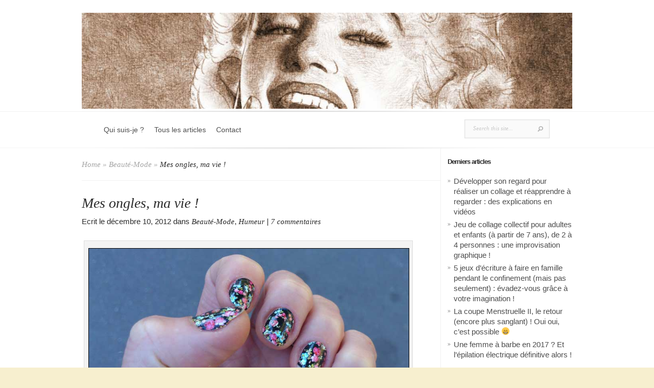

--- FILE ---
content_type: text/html; charset=UTF-8
request_url: https://belleblonde.net/mes-ongles-ma-vie/
body_size: 13728
content:
<!DOCTYPE html>
<html lang="fr-FR">
<head>
	<meta charset="UTF-8" />
	<meta http-equiv="Content-Type" content="text/html; charset=UTF-8" />
	<title>Ex-rongeuse d&#039;ongles grâce aux faux ongles en gel</title>
			
	<link href='http://fonts.googleapis.com/css?family=Droid+Sans:regular,bold' rel='stylesheet' type='text/css'/>
	<link href='http://fonts.googleapis.com/css?family=Goudy+Bookletter+1911' rel='stylesheet' type='text/css' />

	<link rel="stylesheet" href="https://belleblonde.net/wp-content/themes/Evolution/style.css" type="text/css" media="screen" />
	<link rel="pingback" href="https://belleblonde.net/xmlrpc.php" />

	<!--[if lt IE 7]>
		<link rel="stylesheet" type="text/css" href="https://belleblonde.net/wp-content/themes/Evolution/css/ie6style.css" />
		<script type="text/javascript" src="https://belleblonde.net/wp-content/themes/Evolution/js/DD_belatedPNG_0.0.8a-min.js"></script>
		<script type="text/javascript">DD_belatedPNG.fix('img#logo, span.overlay, a.zoom-icon, a.more-icon, #menu, #menu-right, #menu-content, ul#top-menu ul, #menu-bar, .footer-widget ul li, span.post-overlay, #content-area, .avatar-overlay, .comment-arrow, .testimonials-item-bottom, #quote, #bottom-shadow, #quote .container');</script>
	<![endif]-->
	<!--[if IE 7]>
		<link rel="stylesheet" type="text/css" href="https://belleblonde.net/wp-content/themes/Evolution/css/ie7style.css" />
	<![endif]-->
	<!--[if IE 8]>
		<link rel="stylesheet" type="text/css" href="https://belleblonde.net/wp-content/themes/Evolution/css/ie8style.css" />
	<![endif]-->
	<!--[if lt IE 9]>
		<script src="https://belleblonde.net/wp-content/themes/Evolution/js/html5.js" type="text/javascript"></script>
	<![endif]-->

	<script type="text/javascript">
		document.documentElement.className = 'js';
	</script>

	
<!-- This site is optimized with the Yoast SEO plugin v12.0 - https://yoast.com/wordpress/plugins/seo/ -->
<meta name="description" content="Quitte à être blonde, soyons-le jusqu&#039;au bout... jusqu&#039;au bout des ongles, même !"/>
<link rel="canonical" href="https://belleblonde.net/mes-ongles-ma-vie/" />
<meta property="og:locale" content="fr_FR" />
<meta property="og:type" content="article" />
<meta property="og:title" content="Ex-rongeuse d&#039;ongles grâce aux faux ongles en gel" />
<meta property="og:description" content="Quitte à être blonde, soyons-le jusqu&#039;au bout... jusqu&#039;au bout des ongles, même !" />
<meta property="og:url" content="https://belleblonde.net/mes-ongles-ma-vie/" />
<meta property="og:site_name" content="Le blog de la vie d&#039;une blonde, peut-être pas si blonde ?" />
<meta property="article:publisher" content="https://www.facebook.com/belleblonde.net" />
<meta property="article:section" content="Beauté-Mode" />
<meta property="article:published_time" content="2012-12-10T15:59:29+00:00" />
<meta property="og:image" content="https://belleblonde.net/wp-content/uploads/2012/12/mes-ongles-ma-vie.jpg" />
<meta property="og:image:secure_url" content="https://belleblonde.net/wp-content/uploads/2012/12/mes-ongles-ma-vie.jpg" />
<meta name="twitter:card" content="summary" />
<meta name="twitter:description" content="Quitte à être blonde, soyons-le jusqu&#039;au bout... jusqu&#039;au bout des ongles, même !" />
<meta name="twitter:title" content="Ex-rongeuse d&#039;ongles grâce aux faux ongles en gel" />
<meta name="twitter:site" content="@blondeforever" />
<meta name="twitter:image" content="https://belleblonde.net/wp-content/uploads/2012/12/mes-ongles-ma-vie.jpg" />
<meta name="twitter:creator" content="@blondeforever" />
<script type='application/ld+json' class='yoast-schema-graph yoast-schema-graph--main'>{"@context":"https://schema.org","@graph":[{"@type":"WebSite","@id":"https://belleblonde.net/#website","url":"https://belleblonde.net/","name":"Le blog de la vie d&#039;une blonde, peut-\u00eatre pas si blonde ?","potentialAction":{"@type":"SearchAction","target":"https://belleblonde.net/?s={search_term_string}","query-input":"required name=search_term_string"}},{"@type":"ImageObject","@id":"https://belleblonde.net/mes-ongles-ma-vie/#primaryimage","url":"https://belleblonde.net/wp-content/uploads/2012/12/mes-ongles-ma-vie.jpg"},{"@type":"WebPage","@id":"https://belleblonde.net/mes-ongles-ma-vie/#webpage","url":"https://belleblonde.net/mes-ongles-ma-vie/","inLanguage":"fr-FR","name":"Ex-rongeuse d&#039;ongles gr\u00e2ce aux faux ongles en gel","isPartOf":{"@id":"https://belleblonde.net/#website"},"primaryImageOfPage":{"@id":"https://belleblonde.net/mes-ongles-ma-vie/#primaryimage"},"datePublished":"2012-12-10T15:59:29+00:00","dateModified":"2012-12-10T15:59:29+00:00","author":{"@id":"https://belleblonde.net/#/schema/person/36d0d2eee969d4399a9bbb26b3da4da1"},"description":"Quitte \u00e0 \u00eatre blonde, soyons-le jusqu'au bout... jusqu'au bout des ongles, m\u00eame !"},{"@type":["Person"],"@id":"https://belleblonde.net/#/schema/person/36d0d2eee969d4399a9bbb26b3da4da1","name":"Marylin","image":{"@type":"ImageObject","@id":"https://belleblonde.net/#authorlogo","url":"https://secure.gravatar.com/avatar/04653ad2efa4318669b6817a2637aa9d?s=96&d=monsterid&r=g","caption":"Marylin"},"sameAs":[]}]}</script>
<!-- / Yoast SEO plugin. -->

<link rel='dns-prefetch' href='//s0.wp.com' />
<link rel='dns-prefetch' href='//s.w.org' />
<link rel="alternate" type="application/rss+xml" title="Le blog de la vie d&#039;une blonde, peut-être pas si blonde ? &raquo; Flux" href="https://belleblonde.net/feed/" />
<link rel="alternate" type="application/rss+xml" title="Le blog de la vie d&#039;une blonde, peut-être pas si blonde ? &raquo; Flux des commentaires" href="https://belleblonde.net/comments/feed/" />
<link rel="alternate" type="application/rss+xml" title="Le blog de la vie d&#039;une blonde, peut-être pas si blonde ? &raquo; Mes ongles, ma vie ! Flux des commentaires" href="https://belleblonde.net/mes-ongles-ma-vie/feed/" />
		<script type="text/javascript">
			window._wpemojiSettings = {"baseUrl":"https:\/\/s.w.org\/images\/core\/emoji\/11\/72x72\/","ext":".png","svgUrl":"https:\/\/s.w.org\/images\/core\/emoji\/11\/svg\/","svgExt":".svg","source":{"concatemoji":"https:\/\/belleblonde.net\/wp-includes\/js\/wp-emoji-release.min.js?ver=5.0.24"}};
			!function(e,a,t){var n,r,o,i=a.createElement("canvas"),p=i.getContext&&i.getContext("2d");function s(e,t){var a=String.fromCharCode;p.clearRect(0,0,i.width,i.height),p.fillText(a.apply(this,e),0,0);e=i.toDataURL();return p.clearRect(0,0,i.width,i.height),p.fillText(a.apply(this,t),0,0),e===i.toDataURL()}function c(e){var t=a.createElement("script");t.src=e,t.defer=t.type="text/javascript",a.getElementsByTagName("head")[0].appendChild(t)}for(o=Array("flag","emoji"),t.supports={everything:!0,everythingExceptFlag:!0},r=0;r<o.length;r++)t.supports[o[r]]=function(e){if(!p||!p.fillText)return!1;switch(p.textBaseline="top",p.font="600 32px Arial",e){case"flag":return s([55356,56826,55356,56819],[55356,56826,8203,55356,56819])?!1:!s([55356,57332,56128,56423,56128,56418,56128,56421,56128,56430,56128,56423,56128,56447],[55356,57332,8203,56128,56423,8203,56128,56418,8203,56128,56421,8203,56128,56430,8203,56128,56423,8203,56128,56447]);case"emoji":return!s([55358,56760,9792,65039],[55358,56760,8203,9792,65039])}return!1}(o[r]),t.supports.everything=t.supports.everything&&t.supports[o[r]],"flag"!==o[r]&&(t.supports.everythingExceptFlag=t.supports.everythingExceptFlag&&t.supports[o[r]]);t.supports.everythingExceptFlag=t.supports.everythingExceptFlag&&!t.supports.flag,t.DOMReady=!1,t.readyCallback=function(){t.DOMReady=!0},t.supports.everything||(n=function(){t.readyCallback()},a.addEventListener?(a.addEventListener("DOMContentLoaded",n,!1),e.addEventListener("load",n,!1)):(e.attachEvent("onload",n),a.attachEvent("onreadystatechange",function(){"complete"===a.readyState&&t.readyCallback()})),(n=t.source||{}).concatemoji?c(n.concatemoji):n.wpemoji&&n.twemoji&&(c(n.twemoji),c(n.wpemoji)))}(window,document,window._wpemojiSettings);
		</script>
		<meta content="Evolution v.2.9" name="generator"/><style type="text/css">
img.wp-smiley,
img.emoji {
	display: inline !important;
	border: none !important;
	box-shadow: none !important;
	height: 1em !important;
	width: 1em !important;
	margin: 0 .07em !important;
	vertical-align: -0.1em !important;
	background: none !important;
	padding: 0 !important;
}
</style>
<link rel='stylesheet' id='cnss_font_awesome_css-css'  href='https://belleblonde.net/wp-content/plugins/easy-social-icons/css/font-awesome/css/all.min.css?ver=7.0.0' type='text/css' media='all' />
<link rel='stylesheet' id='cnss_font_awesome_v4_shims-css'  href='https://belleblonde.net/wp-content/plugins/easy-social-icons/css/font-awesome/css/v4-shims.min.css?ver=7.0.0' type='text/css' media='all' />
<link rel='stylesheet' id='cnss_css-css'  href='https://belleblonde.net/wp-content/plugins/easy-social-icons/css/cnss.css?ver=1.0' type='text/css' media='all' />
<link rel='stylesheet' id='cnss_share_css-css'  href='https://belleblonde.net/wp-content/plugins/easy-social-icons/css/share.css?ver=1.0' type='text/css' media='all' />
<link rel='stylesheet' id='wp-block-library-css'  href='https://belleblonde.net/wp-includes/css/dist/block-library/style.min.css?ver=5.0.24' type='text/css' media='all' />
<link rel='stylesheet' id='wp-pagenavi-css'  href='https://belleblonde.net/wp-content/plugins/wp-pagenavi/pagenavi-css.css?ver=2.70' type='text/css' media='all' />
<link rel='stylesheet' id='et-shortcodes-css-css'  href='https://belleblonde.net/wp-content/themes/Evolution/epanel/shortcodes/css/shortcodes.css?ver=3.0' type='text/css' media='all' />
<link rel='stylesheet' id='et-shortcodes-responsive-css-css'  href='https://belleblonde.net/wp-content/themes/Evolution/epanel/shortcodes/css/shortcodes_responsive.css?ver=3.0' type='text/css' media='all' />
<link rel='stylesheet' id='jetpack_css-css'  href='https://belleblonde.net/wp-content/plugins/jetpack/css/jetpack.css?ver=7.3.5' type='text/css' media='all' />
<link rel='stylesheet' id='fancybox-css'  href='https://belleblonde.net/wp-content/themes/Evolution/epanel/page_templates/js/fancybox/jquery.fancybox-1.3.4.css?ver=1.3.4' type='text/css' media='screen' />
<link rel='stylesheet' id='et_page_templates-css'  href='https://belleblonde.net/wp-content/themes/Evolution/epanel/page_templates/page_templates.css?ver=1.8' type='text/css' media='screen' />
<script type='text/javascript' src='https://belleblonde.net/wp-includes/js/jquery/jquery.js?ver=1.12.4'></script>
<script type='text/javascript' src='https://belleblonde.net/wp-includes/js/jquery/jquery-migrate.min.js?ver=1.4.1'></script>
<script type='text/javascript' src='https://belleblonde.net/wp-content/plugins/easy-social-icons/js/cnss.js?ver=1.0'></script>
<script type='text/javascript' src='https://belleblonde.net/wp-content/plugins/easy-social-icons/js/share.js?ver=1.0'></script>
<link rel='https://api.w.org/' href='https://belleblonde.net/wp-json/' />
<link rel="EditURI" type="application/rsd+xml" title="RSD" href="https://belleblonde.net/xmlrpc.php?rsd" />
<link rel="wlwmanifest" type="application/wlwmanifest+xml" href="https://belleblonde.net/wp-includes/wlwmanifest.xml" /> 
<meta name="generator" content="WordPress 5.0.24" />
<link rel='shortlink' href='https://belleblonde.net/?p=60' />
<link rel="alternate" type="application/json+oembed" href="https://belleblonde.net/wp-json/oembed/1.0/embed?url=https%3A%2F%2Fbelleblonde.net%2Fmes-ongles-ma-vie%2F" />
<link rel="alternate" type="text/xml+oembed" href="https://belleblonde.net/wp-json/oembed/1.0/embed?url=https%3A%2F%2Fbelleblonde.net%2Fmes-ongles-ma-vie%2F&#038;format=xml" />
<style type="text/css">
		ul.cnss-social-icon li.cn-fa-icon a:hover{color:#ffffff!important;}
		</style><link rel="stylesheet" href="https://belleblonde.net/wp-content/themes/Evolution/css/flexslider.css" type="text/css" media="screen" /><meta name="viewport" content="width=device-width, initial-scale=1.0, maximum-scale=1.0, user-scalable=0" />		<style type="text/css">
				</style>
	<link rel="shortcut icon" href="https://belleblonde.net/wp-content/uploads/2014/06/favicon.ico" /><style type="text/css" id="custom-background-css">
body.custom-background { background-color: #f7efcf; }
</style>
		<style type="text/css" id="wp-custom-css">
			/*
Bienvenue dans l&rsquo;éditeur CSS de l&rsquo;extension Design !

CSS (Cascading Style Sheets) est un langage qui fournit des informations à
votre navigateur concernant le style de la page web que vous visitez. Vous
pouvez maintenant supprimer ces commentaires et commencer à ajouter votre
propre code CSS.

Par défaut, cette feuille de style sera chargée après la feuille de
style de votre thème, ce qui veut dire que les nouvelles règles que vous
ajouterez ici pourront remplacer celles créées par le thème.

Vous pouvez donc ajouter ici les changements que vous souhaitez apporter à
votre thème, sans avoir à copier la feuille de style existante de
celui-ci, ou avoir à recréer toutes les règles de style de votre thème.
*/
#sidebar {
	float: left;
	width: 244px;
	padding: 0 0 0 14px;
}

.widget {
	margin-bottom: 30px;
}

body.home #main-area {
	padding-top: 25px;
}

#slogan h1 {
	font-family: 'Goudy Bookletter 1911', arial, sans-serif;
	font-size: 23px;
	color: #4D4D4D;
	text-align: center;
	line-height: 20px;
}

#slogan {
	font-family: 'Goudy Bookletter 1911', arial, sans-serif;
	font-size: 23px;
	color: #4D4D4D;
	text-align: center;
	line-height: 20px;
	margin-bottom: 22px;
	margin-top: 22px;
}

#social {
	padding-bottom: 10px;
}

.r-post h3.title a {
	text-decoration: none;
	color: #9D9C9C;
	font-weight: normal;
	font-family: Georgia, serif;
}

.r-post h3.title {
	display: inline;
	font-family: Georgia, serif;
	font-style: italic;
	font-size: 13px;
}

.r-work p {
	line-height: 17px;
	font-size: 12px;
	left: 0;
	position: absolute;
	bottom: 0;
	padding: 15px 20px 30px;
}

h1, h2, h3, h4, h5, h6 {
	padding-bottom: 20px;
	color: #808080;
	letter-spacing: -1px;
	line-height: 1em;
	font-weight: normal;
}

h1.main_title {
	font-size: 28px;
	color: #2B2B2B;
	margin-top: -20px;
	padding-bottom: 10px;
}

.droite {
	float: right;
	width: 49%;
}

.gauche {
	float: left;
	width: 49%;
}

#commentform input[type="text"], #commentform textarea {
	color: rgba(128,109,109,1);
}

h3, h2 {
	margin-top: 20px;
}

.entry p {
	line-height: 24px;
}

body {
	font-size: 15px;
}

.post ul, .comment-content ul {
	list-style-type: disc;
	padding: 14px 0 14px 20px;
}		</style>
	
</head>
<body class="post-template-default single single-post postid-60 single-format-standard custom-background chrome et_includes_sidebar">
	<div id="page-wrap">
		<header id="main">
			<div class="container top-info">
				<a href="https://belleblonde.net/">
										<img src="https://belleblonde.net/wp-content/uploads/2014/06/header-belleblonde.jpg" alt="Le blog de la vie d&#039;une blonde, peut-être pas si blonde ?" id="logo"/>
				</a>
							</div> <!-- end .container -->
			<div id="navigation">
				<div class="container clearfix">
					<nav id="top-menu">
						<ul id="menu-menu" class="nav"><li id="menu-item-61" class="menu-item menu-item-type-post_type menu-item-object-page menu-item-61"><a href="https://belleblonde.net/blonde-for-ever/">Qui suis-je ?</a></li>
<li id="menu-item-1533" class="menu-item menu-item-type-post_type menu-item-object-page menu-item-1533"><a href="https://belleblonde.net/blog/">Tous les articles</a></li>
<li id="menu-item-1532" class="menu-item menu-item-type-post_type menu-item-object-page menu-item-1532"><a href="https://belleblonde.net/contact/">Contact</a></li>
</ul>					</nav>
					<a href="#" id="mobile_nav" class="closed">Navigation<span></span></a>

					<div id="search-form">
						<form method="get" id="searchform" action="https://belleblonde.net//">
							<input type="text" value="Search this site..." name="s" id="searchinput" />
														<input type="image" alt="Submit" src="https://belleblonde.net/wp-content/themes/Evolution/images/search_btn.png" id="searchsubmit" />
						</form>
					</div> <!-- end #search-form -->
					<div id="top-menu-shadow"></div>
					<div id="bottom-menu-shadow"></div>
				</div> <!-- end .container -->
			</div> <!-- end #navigation -->
		</header> <!-- end #main -->

		<div id="main-area">
			<div class="container">
<div id="content_area" class="clearfix">
	<div id="main_content">
		<div id="breadcrumbs">
					<a href="https://belleblonde.net/">Home</a> <span class="raquo">&raquo;</span>

									<a href="https://belleblonde.net/beaute/">Beauté-Mode</a> <span class="raquo">&raquo;</span> Mes ongles, ma vie !					</div> <!-- end #breadcrumbs -->
			<article class="entry post clearfix">
		
		<h1 class="main_title">Mes ongles, ma vie !</h1>

			<p class="meta-info">Ecrit  le décembre 10, 2012 dans <a href="https://belleblonde.net/beaute/" rel="category tag">Beauté-Mode</a>, <a href="https://belleblonde.net/humeur-du-jour/" rel="category tag">Humeur</a> | <a href="https://belleblonde.net/mes-ongles-ma-vie/#comments">7 commentaires</a></p>

				
		<div id="attachment_77" style="width: 810px" class="wp-caption aligncenter"><img class="size-full wp-image-77 " style="border: 1px solid black; margin-top: 10px; margin-bottom: 10px;" title="Mes ongles, ma vie" alt="Mes ongles, ma vie" src="https://belleblonde.net/wp-content/uploads/2012/12/mes-ongles-ma-vie.jpg" width="800" height="521" /><p class="wp-caption-text">Mon ongles, une occupation, à plein temps !</p></div>
<p>Bon, ok, quitte à être blonde, soyons-le jusqu&rsquo;au bout&#8230; jusqu&rsquo;au bout des ongles, même !</p>
<p>Donc, aujourd&rsquo;hui, je vais vous <strong>parler des mes ongles</strong>.</p>
<p>Pourquoi ? Parce qu&rsquo;ils accaparent mon attention quasiment chaque jour que Dieu fait.</p>
<p>Vous ne me croyez pas ? Lisez plutôt la suite&#8230;</p>
<p><span id="more-60"></span></p>
<p>&nbsp;</p>
<h2>Rongeur(se) : une vie pas facile !</h2>
<p>Donc, aussi étrange que cela puisse vous paraître, j&rsquo;ai eu une enfance vraiment difficile : <strong>rongeuse invétérée</strong>, je dévorais mes ongles avec tellement d&rsquo;entrain que j&rsquo;en arrivais régulièrement à avoir des espèces de <strong>moignons en sang</strong>&#8230;  délicieux, non ?</p>
<p>J&rsquo;avais tellement <strong>honte de moi</strong> que je n&rsquo;osais pas montrer mes mains.</p>
<p>Un exemple amusant &#8211; que d&rsquo;autres rongeuses compulsives m&rsquo;ont avouer avoir vécu également &#8211; je n&rsquo;osais pas me tenir à la rampe centrale du métro, de peur que les gens ne puissent voir les <strong>moignons qui me servaient de doigts</strong>&#8230;</p>
<p>Je ne vous mets pas de photo, tout le monde a compris que ce n&rsquo;est pas très ragoûtant.</p>
<p>&nbsp;</p>
<h2>Les faux ongles : une révélation</h2>
<p>&nbsp;</p>
<div id="attachment_226" style="width: 310px" class="wp-caption alignright"><img class=" wp-image-226  " style="border: 1px solid black; margin-top: 10px; margin-bottom: 10px;" title="Trop beau (faux ongles au gel) !" alt="Faux ongles avec du gel" src="https://belleblonde.net/wp-content/uploads/2012/12/faux-ongles-gel.jpg" width="300" /><p class="wp-caption-text">Trop beaux, ces faux ongles (au gel)</p></div>
<p>Et un jour, la révélation : il est possible de se faire poser des faux ongles et on se retrouve d&rsquo;un seul coup avec des <strong>mains mag-ni-fiques</strong> (prononcer en 3 temps).</p>
<p>Allez, je vous la fais courte, je crois que j&rsquo;ai essayé à peu près toutes les couleurs et toutes les formes.</p>
<p>Et ce genre-là &#8211; sur la droite &#8211; était vraiment parmi mes favoris.</p>
<p>Bon, les goûts et les couleurs, on sait&#8230;</p>
<p>Tout ça pour dire : Non, nous ne sommes plus obligé(e)s de nous promener avec des moignons à la place des doigts !</p>
<p>Pour hommes comme pour femmes, et il existe des solutions !</p>
<p>En plus, c&rsquo;est fantastique, <strong>on perd peu à peu la fâcheuse manie de porter ses doigts à la bouche</strong>&#8230; ce qui devrait &#8211; en théorie &#8211; n&rsquo;augurer que du bon pour la suite.</p>
<p>&nbsp;</p>
<h2>Le 2ème effet kiss cool</h2>
<p>Bon, là, ça devient anti-marketing à souhait, mais ça mérite d&rsquo;être mentionné il me semble.</p>
<p>Il arrive un moment où on peut en avoir assez de porter des « <strong>prothèses ongulaires</strong> » (oui, oui, c&rsquo;est comme ça que ça s&rsquo;appelle) :</p>
<ul>
<li>il faut faire des remplissages régulièrement (sinon, ça devient très moche) : moi, c&rsquo;était tous les mois environ</li>
<li>ça coûte un peu de sous quand même</li>
<li>on aimerait bien revoir la tête de nos vrais ongles</li>
</ul>
<p>Bref, vous décidez de faire enlever tout ça.</p>
<h3>Du papier à cigarette à la place de l&rsquo;ongle</h3>
<p>Je vous conseille quand même d&rsquo;aller <strong>dans un institut</strong> pour faire enlever les faux ongles : on peut y arriver tout seul, mais la qualité de l&rsquo;ongle en-dessous risque de s&rsquo;en ressentir fortement -voire très fortement en ce qui me concerne, suis plutôt du genre à bourriner, n&rsquo;est-ce pas&#8230;</p>
<p>Donc, on enlève, on fait un soin &#8211; papouillage soi-disant régénérant pour ces pauvres ongles qui n&rsquo;ont pas vu la lumière du jour depuis des lustres &#8211; et voilà, c&rsquo;est fini, roulez jeunesse !</p>
<p>Mais là, c&rsquo;est le drame : les ongles sont devenus <strong>fins comme du papier à cigarette</strong> :</p>
<ul>
<li>ils se cassent très facilement</li>
<li>pour peu que vous ayez toujours un peu le réflexes de porter vos doigts à votre bouche, déjà qu&rsquo;ils sont fins, je ne donne pas cher de leur durée de vie</li>
<li>si vous avez posé du vernis&#8230; et ben, devinez quoi : ça s&rsquo;écaille très vite le vernis !</li>
</ul>
<p>Bref, ce n&rsquo;est pas la joie.</p>
<p>Ma parade : toujours une lime à ongles à portée de main&#8230; d&rsquo;où le titre de cet article.</p>
<p>&nbsp;</p>
<h2>En conclusion</h2>
<p>Ok, les faux ongles peuvent être une <strong>super béquille</strong>, ils peuvent même aider à perdre cette fâcheuse habitude.</p>
<p>Cependant, à consommer avec parcimonie, à mon avis.</p>
<p>&nbsp;</p>


					</article> <!-- end .entry -->

	
	
	<!-- You can start editing here. -->

<section id="comment-wrap">

	
		<h1 id="comments">7 Commentaires</h1>

		
					<ol class="commentlist clearfix">
				   <li class="comment even thread-even depth-1" id="li-comment-6">
	   <div id="comment-6" class="comment-body clearfix">
			<div class="avatar-box">
				<img alt='' src='https://secure.gravatar.com/avatar/5b0239b29e0208b9f29f107908e1aa71?s=62&#038;d=monsterid&#038;r=g' srcset='https://secure.gravatar.com/avatar/5b0239b29e0208b9f29f107908e1aa71?s=124&#038;d=monsterid&#038;r=g 2x' class='avatar avatar-62 photo' height='62' width='62' />				<span class="avatar-overlay"></span>
			</div> <!-- end .avatar-box -->
			<div class="comment-wrap clearfix">
				<div class="comment-meta commentmetadata"><span class="fn"><a href='http://www.murielgilbert.com' rel='external nofollow' class='url'>La vie en presque rose</a></span>					<span class="comment_date">
						23 février 2013 at 16 h 25 min					</span>
									</div><!-- .comment-meta .commentmetadata -->

				
				<div class="comment-content"><p>Je me suis bien reconnue dans le portrait de l&rsquo;ancienne rongeuse honteuse devenue accro des ongles. Moi, je n&rsquo;ai pas eu à passer par la case faux ongles, juste par le vernis, autour de 18 ans, quand j&rsquo;ai décidé d&rsquo;ôter les ongles de mon régime. Depuis, j&rsquo;ai viré vernizaonglophile et accessoirement Prix Nobel de vernis à ongles. Tu as peut-être vu cette chronique vidéo chez moi ? Avec mode d&#8217;emploi du vernis et tout ? C&rsquo;est là sinon :<br />
<a href="http://www.murielgilbert.com/chroniques/video-championne-vernis-a-ongles/" rel="nofollow">http://www.murielgilbert.com/chroniques/video-championne-vernis-a-ongles/</a></p>
</div> <!-- end comment-content-->
				<div class="reply-container"><a rel='nofollow' class='comment-reply-link' href='#comment-6' onclick='return addComment.moveForm( "comment-6", "6", "respond", "60" )' aria-label='Répondre à La vie en presque rose'>Reply</a></div>			</div> <!-- end comment-wrap -->
		</div> <!-- end comment-body -->
</li><!-- #comment-## -->
   <li class="comment odd alt thread-odd thread-alt depth-1" id="li-comment-7">
	   <div id="comment-7" class="comment-body clearfix">
			<div class="avatar-box">
				<img alt='' src='https://secure.gravatar.com/avatar/04653ad2efa4318669b6817a2637aa9d?s=62&#038;d=monsterid&#038;r=g' srcset='https://secure.gravatar.com/avatar/04653ad2efa4318669b6817a2637aa9d?s=124&#038;d=monsterid&#038;r=g 2x' class='avatar avatar-62 photo' height='62' width='62' />				<span class="avatar-overlay"></span>
			</div> <!-- end .avatar-box -->
			<div class="comment-wrap clearfix">
				<div class="comment-meta commentmetadata"><span class="fn">Marylin</span>					<span class="comment_date">
						25 février 2013 at 9 h 45 min					</span>
									</div><!-- .comment-meta .commentmetadata -->

				
				<div class="comment-content"><p>@LA VIE EN PRESQUE ROSE : Oui, très juste tout ça, j&rsquo;ai le même mètre cube en stock, au grand dam des hommes dans ma maison&#8230;<br />
Par contre, je ne comprends pas très bien ton concept de vidéo retranscrite&#8230; ça sert à quoi exactement ?</p>
</div> <!-- end comment-content-->
				<div class="reply-container"><a rel='nofollow' class='comment-reply-link' href='#comment-7' onclick='return addComment.moveForm( "comment-7", "7", "respond", "60" )' aria-label='Répondre à Marylin'>Reply</a></div>			</div> <!-- end comment-wrap -->
		</div> <!-- end comment-body -->
</li><!-- #comment-## -->
   <li class="comment even thread-even depth-1" id="li-comment-9">
	   <div id="comment-9" class="comment-body clearfix">
			<div class="avatar-box">
				<img alt='' src='https://secure.gravatar.com/avatar/f1395d38ae393631fdaaabc96a65d9a1?s=62&#038;d=monsterid&#038;r=g' srcset='https://secure.gravatar.com/avatar/f1395d38ae393631fdaaabc96a65d9a1?s=124&#038;d=monsterid&#038;r=g 2x' class='avatar avatar-62 photo' height='62' width='62' />				<span class="avatar-overlay"></span>
			</div> <!-- end .avatar-box -->
			<div class="comment-wrap clearfix">
				<div class="comment-meta commentmetadata"><span class="fn"><a href='http://cestquoicebruit.com' rel='external nofollow' class='url'>Milie_MW</a></span>					<span class="comment_date">
						12 septembre 2013 at 16 h 32 min					</span>
									</div><!-- .comment-meta .commentmetadata -->

				
				<div class="comment-content"><p>Ah oui, je préfère les fleurs 😉</p>
</div> <!-- end comment-content-->
				<div class="reply-container"><a rel='nofollow' class='comment-reply-link' href='#comment-9' onclick='return addComment.moveForm( "comment-9", "9", "respond", "60" )' aria-label='Répondre à Milie_MW'>Reply</a></div>			</div> <!-- end comment-wrap -->
		</div> <!-- end comment-body -->
</li><!-- #comment-## -->
   <li class="comment odd alt thread-odd thread-alt depth-1" id="li-comment-11">
	   <div id="comment-11" class="comment-body clearfix">
			<div class="avatar-box">
				<img alt='' src='https://secure.gravatar.com/avatar/06dd17f0a80e35f52cc7ae6a1c77733b?s=62&#038;d=monsterid&#038;r=g' srcset='https://secure.gravatar.com/avatar/06dd17f0a80e35f52cc7ae6a1c77733b?s=124&#038;d=monsterid&#038;r=g 2x' class='avatar avatar-62 photo' height='62' width='62' />				<span class="avatar-overlay"></span>
			</div> <!-- end .avatar-box -->
			<div class="comment-wrap clearfix">
				<div class="comment-meta commentmetadata"><span class="fn">winnie</span>					<span class="comment_date">
						22 mars 2014 at 16 h 20 min					</span>
									</div><!-- .comment-meta .commentmetadata -->

				
				<div class="comment-content"><p>@ la vie en presque rose: hmmm les faux ongles abime les ongles<br />
le meilleurs est quand même le vernis a ongles classique que je met sa tiens aussi longtemps et en plus c&rsquo;est votre oeuvre parce que laisser trop de faux ongle sa laisse vos ongle sans soleil et il noircisse</p>
</div> <!-- end comment-content-->
				<div class="reply-container"><a rel='nofollow' class='comment-reply-link' href='#comment-11' onclick='return addComment.moveForm( "comment-11", "11", "respond", "60" )' aria-label='Répondre à winnie'>Reply</a></div>			</div> <!-- end comment-wrap -->
		</div> <!-- end comment-body -->
<ul class="children">
   <li class="comment even depth-2" id="li-comment-12">
	   <div id="comment-12" class="comment-body clearfix">
			<div class="avatar-box">
				<img alt='' src='https://secure.gravatar.com/avatar/04653ad2efa4318669b6817a2637aa9d?s=62&#038;d=monsterid&#038;r=g' srcset='https://secure.gravatar.com/avatar/04653ad2efa4318669b6817a2637aa9d?s=124&#038;d=monsterid&#038;r=g 2x' class='avatar avatar-62 photo' height='62' width='62' />				<span class="avatar-overlay"></span>
			</div> <!-- end .avatar-box -->
			<div class="comment-wrap clearfix">
				<div class="comment-meta commentmetadata"><span class="fn"><a href='https://belleblonde.net/' rel='external nofollow' class='url'>Marylin</a></span>					<span class="comment_date">
						24 mars 2014 at 15 h 58 min					</span>
									</div><!-- .comment-meta .commentmetadata -->

				
				<div class="comment-content"><p>Ah !<br />
Ben ça me rassure de voir que je ne suis pas la seule à penser qu&rsquo;il ne faut pas trop en abuser quand même !</p>
</div> <!-- end comment-content-->
				<div class="reply-container"><a rel='nofollow' class='comment-reply-link' href='#comment-12' onclick='return addComment.moveForm( "comment-12", "12", "respond", "60" )' aria-label='Répondre à Marylin'>Reply</a></div>			</div> <!-- end comment-wrap -->
		</div> <!-- end comment-body -->
<ul class="children">
   <li class="comment odd alt depth-3" id="li-comment-14">
	   <div id="comment-14" class="comment-body clearfix">
			<div class="avatar-box">
				<img alt='' src='https://secure.gravatar.com/avatar/4797a2221c697818e10fb2bfb0a1e5ac?s=62&#038;d=monsterid&#038;r=g' srcset='https://secure.gravatar.com/avatar/4797a2221c697818e10fb2bfb0a1e5ac?s=124&#038;d=monsterid&#038;r=g 2x' class='avatar avatar-62 photo' height='62' width='62' />				<span class="avatar-overlay"></span>
			</div> <!-- end .avatar-box -->
			<div class="comment-wrap clearfix">
				<div class="comment-meta commentmetadata"><span class="fn">Laurent</span>					<span class="comment_date">
						19 mai 2014 at 8 h 44 min					</span>
									</div><!-- .comment-meta .commentmetadata -->

				
				<div class="comment-content"><p>Je cherche une place de rongeur de pieds de femme (rire)<br />
J&rsquo;sais pas si c&rsquo;est bon dans le goûteux. Une chose est sûre, tu ne peux que le faire, difficilement toute seule. Encore que &#8230; si tu es si souple que cela, tu gagnes à être connue pour un homme (Lol) MA VIE et les pieds des femmes (Lol) « Excellent titre, excellente titre » ferait Jean Paul ROUVES dans « Monsieur Batignolles » (Lol)<br />
Enfin les pieds de ma femme suffira. Je ne suis pas un serial addict feet (Lol)<br />
Et Toi marylin! aimes tu tes pieds? (Lol) Plein de filles n&rsquo;aiment pas trop. Pas trop en parler</p>
</div> <!-- end comment-content-->
							</div> <!-- end comment-wrap -->
		</div> <!-- end comment-body -->
</li><!-- #comment-## -->
   <li class="comment byuser comment-author-marilyn bypostauthor even depth-3" id="li-comment-15">
	   <div id="comment-15" class="comment-body clearfix">
			<div class="avatar-box">
				<img alt='' src='https://secure.gravatar.com/avatar/04653ad2efa4318669b6817a2637aa9d?s=62&#038;d=monsterid&#038;r=g' srcset='https://secure.gravatar.com/avatar/04653ad2efa4318669b6817a2637aa9d?s=124&#038;d=monsterid&#038;r=g 2x' class='avatar avatar-62 photo' height='62' width='62' />				<span class="avatar-overlay"></span>
			</div> <!-- end .avatar-box -->
			<div class="comment-wrap clearfix">
				<div class="comment-meta commentmetadata"><span class="fn">Marylin</span>					<span class="comment_date">
						19 mai 2014 at 9 h 25 min					</span>
									</div><!-- .comment-meta .commentmetadata -->

				
				<div class="comment-content"><p>Franchement ouais, ils ne me déplaisent pas.<br />
Mais de là à dire que je les aime&#8230; je ne sais pas trop.<br />
Je vais y réfléchir, je te dirai ça ^^</p>
</div> <!-- end comment-content-->
							</div> <!-- end comment-wrap -->
		</div> <!-- end comment-body -->
</li><!-- #comment-## -->
</ul><!-- .children -->
</li><!-- #comment-## -->
</ul><!-- .children -->
</li><!-- #comment-## -->
			</ol>
		
		
					<div id="trackbacks">
				<h3 id="trackbacks-title">Trackbacks/Pingbacks</h3>
				<ol class="pinglist">
							<li id="comment-8"><a href='https://belleblonde.net/des-ongles-a-la-mode-suivez-le-guide/' rel='external nofollow' class='url'>Le nail art top fashion ? Les ongles tête de mort ! | Pas si blonde ?</a> - [...] Moi-même, je me suis demandé si je n&rsquo;avais pas un peu craqué, j&rsquo;avoue&#8230; et pourtant, je suis capable de&hellip;	</li><!-- #comment-## -->
		<li id="comment-10"><a href='https://belleblonde.net/nail-art-ongles-themometre/' rel='external nofollow' class='url'>Nail art facile à faire : le tuto pour une manucure ultime ?</a> - [&#8230;] vous y trompez pas, on a fait du chemin depuis les ongles tête de mort et les ongles en&hellip;	</li><!-- #comment-## -->
		<li id="comment-13"><a href='https://belleblonde.net/shii-wii-femmes/' rel='external nofollow' class='url'>Shii, la manette Wii pour femmes !</a> - [&#8230;] j&rsquo;en profile pour partager ici ma dernière mise en beauté des ongles, en bonne parisienne, pour Montre-moi tes ongles de Milie&hellip;	</li><!-- #comment-## -->
		<li id="comment-612"><a href='https://belleblonde.net/ongles-en-vernis-semi-permanent/' rel='external nofollow' class='url'>Mavadry : top coat fixateur ultra rapide !</a> - [&#8230;] Vie ma vie d&rsquo;ex-rongeuse d&rsquo;ongles (ou mon test sur les faux ongles) [&#8230;]	</li><!-- #comment-## -->
				</ol>
			</div>
							<div id="respond" class="comment-respond">
		<h3 id="reply-title" class="comment-reply-title"><span>Un petit commentaire ?</span> <small><a rel="nofollow" id="cancel-comment-reply-link" href="/mes-ongles-ma-vie/#respond" style="display:none;">Annuler la réponse</a></small></h3>			<form action="https://belleblonde.net/wp-comments-post.php" method="post" id="commentform" class="comment-form">
				<p class="comment-notes"><span id="email-notes">Votre adresse de messagerie ne sera pas publiée.</span> Les champs obligatoires sont indiqués avec <span class="required">*</span></p><p class="comment-form-comment"><label for="comment">Commentaire</label> <textarea id="comment" name="comment" cols="45" rows="8" maxlength="65525" required="required"></textarea></p><p class="comment-form-author"><label for="author">Nom <span class="required">*</span></label> <input id="author" name="author" type="text" value="" size="30" maxlength="245" required='required' /></p>
<p class="comment-form-email"><label for="email">Adresse de messagerie <span class="required">*</span></label> <input id="email" name="email" type="text" value="" size="30" maxlength="100" aria-describedby="email-notes" required='required' /></p>
<p class="comment-form-url"><label for="url">Site web</label> <input id="url" name="url" type="text" value="" size="30" maxlength="200" /></p>
<p class="form-submit"><input name="submit" type="submit" id="submit" class="submit" value="Envoyer" /> <input type='hidden' name='comment_post_ID' value='60' id='comment_post_ID' />
<input type='hidden' name='comment_parent' id='comment_parent' value='0' />
</p><p style="display: none;"><input type="hidden" id="akismet_comment_nonce" name="akismet_comment_nonce" value="6941153309" /></p><p style="display: none !important;"><label>&#916;<textarea name="ak_hp_textarea" cols="45" rows="8" maxlength="100"></textarea></label><input type="hidden" id="ak_js_1" name="ak_js" value="97"/><script>document.getElementById( "ak_js_1" ).setAttribute( "value", ( new Date() ).getTime() );</script></p>			</form>
			</div><!-- #respond -->
		
</section>	</div> <!-- end #main_content -->
	<div id="sidebar">
			<div id="recent-posts-2" class="widget widget_recent_entries">		<h3 class="widgettitle">Derniers articles</h3>		<ul>
											<li>
					<a href="https://belleblonde.net/developper-son-regard-pour-realiser-un-collage-et-reapprendre-a-regarder-des-explications-en-videos/">Développer son regard pour réaliser un collage et réapprendre à regarder : des explications en vidéos</a>
									</li>
											<li>
					<a href="https://belleblonde.net/jeu-de-collage-collectif-pour-adultes-et-enfants-a-partir-de-7-ans-de-2-a-4-personnes-une-improvisation-graphique/">Jeu de collage collectif pour adultes et enfants (à partir de 7 ans), de 2 à 4 personnes : une improvisation graphique !</a>
									</li>
											<li>
					<a href="https://belleblonde.net/5-jeux-decriture-a-faire-en-famille-pendant-le-confinement-mais-pas-seulement-evadez-vous-grace-a-votre-imagination/">5 jeux d&rsquo;écriture à faire en famille pendant le confinement (mais pas seulement) : évadez-vous grâce à votre imagination !</a>
									</li>
											<li>
					<a href="https://belleblonde.net/la-coupe-menstruelle-ii-le-retour-encore-plus-sanglant/">La coupe Menstruelle II, le retour (encore plus sanglant) ! Oui oui, c&rsquo;est possible &#x1f601;</a>
									</li>
											<li>
					<a href="https://belleblonde.net/femme-a-barbe-en-2017-lepilation-electrique-definitive/">Une femme à barbe en 2017 ? Et l&rsquo;épilation électrique définitive alors !</a>
									</li>
					</ul>
		</div> <!-- end .widget --><div id="categories-3" class="widget widget_categories"><h3 class="widgettitle">Différentes catégories d&rsquo;articles</h3>		<ul>
	<li class="cat-item cat-item-2"><a href="https://belleblonde.net/amusant/" title=" Un peu de LOL
Là, clairement, les articles se rapportent à quelque chose qui a dû me faire rire. Bon, on n&#039;a pas tous forcément le même humour, par contre, j&#039;en conviens :)
Mais puisque Desproges disait : &quot;On peut rire de tout mais pas avec n&#039;importe qui&quot;.
Non.
&quot;On peut rire de n&#039;importe qui sur tout&quot; ?
Non plus..
Bref, riez ou pas, j&#039;men cogne, moi ça m&#039;a fait rire, voilà.


PS : « On peut rire de tout, mais pas avec tout le monde » Desproges">Amusant</a> (32)
</li>
	<li class="cat-item cat-item-3"><a href="https://belleblonde.net/beaute/" title="La Beauté et la Mode,  vues par une Blonde ?
La beauté et la mode dans la vie d&#039;une Blonde.
Bon, ça ne volera pas forcément très haut, soyez avertis.">Beauté-Mode</a> (15)
</li>
	<li class="cat-item cat-item-4"><a href="https://belleblonde.net/cuisine/" title="Parce que même une Blonde peut se mettre à cuisiner
C&#039;est l&#039;occasion de parler cuisine dans la vie d&#039;une Blonde
Bon, des fois, juste on parlera de saveurs, toussa...">Cuisine</a> (2)
</li>
	<li class="cat-item cat-item-15"><a href="https://belleblonde.net/enfant/" title="Les enfants, vous les aimez ?
Ces adorables petits monstres qui nous mènent parfois la vie dure ?
Allez, on en parle ici même !">Enfant</a> (7)
</li>
	<li class="cat-item cat-item-5"><a href="https://belleblonde.net/film/" title="Des films, du cinéma, du court-métrage, de l&#039;animation...
En fait, tout ce qui se regarde et qui m&#039;aura plu.
Et chacun ses mauvais goûts !">Film</a> (22)
</li>
	<li class="cat-item cat-item-6"><a href="https://belleblonde.net/globetrotter/" title="Parce que parfois, je voyage...
Quelques articles sur les voyages au bout du monde et même ailleurs, sur des beaux paysages, des régions splendides...

Et parfois, ce sont des amis qui viennent nous raconter ce qu&#039;ils ont vu (parce qu&#039;on ne peut pas être partout).

A consommer sans modération, les yeux grands ouverts sur toutes les splendeurs qui nous attendent, pas si loin finalement... ;)">Globetrotter</a> (5)
</li>
	<li class="cat-item cat-item-7"><a href="https://belleblonde.net/humeur-du-jour/" title="Parce que des fois, je gueule ! Ou je pleure
Voire même les 2 en même temps.
Et des fois, en parler, l&#039;écrire, ça fait du bien.
Désolée pour vous.... voici donc des articles en fonction de l&#039;humeur d&#039;une Blonde.">Humeur</a> (31)
</li>
	<li class="cat-item cat-item-8"><a href="https://belleblonde.net/lecture/" title="Là, un truc dingue : la Blonde lit des livres !
Donc, quand ça m&#039;a plu - généralement, je ne parle que de ceux qui m&#039;ont emballée - et bien j&#039;en fais profiter tout le monde.
Ne me remerciez pas ;) 
Voici donc quelques articles sur les lectures d&#039;une Blonde...">Lecture</a> (7)
</li>
	<li class="cat-item cat-item-9"><a href="https://belleblonde.net/sexy/" title="I&#039;m sexy and I know it 
Là, il commence à faire très très chaud....
Quelques articles un peu sexys dans la vie d&#039;une Blonde
&nbsp;

&nbsp;">Sexy</a> (13)
</li>
	<li class="cat-item cat-item-16"><a href="https://belleblonde.net/sortie/" title="Des fois, la Blonde sort...
Et pareil, quand c&#039;était cool et bien sympathique, ben j&#039;essaie d&#039;en faire profiter le plus grand nombre...
Avec mes goûts à moi, toujours...
Voici quelques articles sur les sorties d&#039;une Blonde : ">Sortie</a> (12)
</li>
	<li class="cat-item cat-item-18"><a href="https://belleblonde.net/sport/" title="Y&#039;en a qui aiment le sport par ici ?
Parce que moi j&#039;aime ça. Et pas qu&#039;un peu ;)
Voici donc une rubrique pour parler de sport (un peu). 
Et vous, vous pratiquez un sport ?">Sport</a> (3)
</li>
	<li class="cat-item cat-item-10"><a href="https://belleblonde.net/zik/" title="La musique : une partie intégrante de mylife
Moi, j&#039;écoute de la musique.... à peu près tout le temps.
Mais, encore une fois, chacun ses mauvais goûts... donc juste quelque fois, j&#039;en profite pour vous faire partager quelques-uns des titres qui ont pu m&#039;émouvoir, me transporter...
Quelques articles sur la musique d&#039;une Blonde :">Zik</a> (16)
</li>
		</ul>
</div> <!-- end .widget --></div> <!-- end #sidebar --></div> <!-- end #content_area -->

			</div> <!-- end .container -->
		</div> <!-- end #main-area -->
	</div> <!-- end #page-wrap -->

	<footer id="main-footer">
		<div class="container clearfix">
			<div id="footer-top-shadow"></div>

							<div id="footer-widgets" class="clearfix">
					<div class="footer-widget footer-col1"><div id="cnss_widget-3" class="f_widget widget_cnss_widget"><h4 class="widgettitle">Suivez-moi</h4><ul id="" class="cnss-social-icon " style="text-align:; text-align:-webkit-; align-self:; margin: 0 auto;">		<li class="cn-fa-facebook" style="display:inline-block;"><a class="" target="_blank" href="https://www.facebook.com/belleblonde.net" title="Facebook" style=""><img src="http://1368459524_facebook.png" border="0" width="32" height="32" alt="Facebook" title="Facebook" style="margin:2px;" /></a></li>		<li class="cn-fa-twitter" style="display:inline-block;"><a class="" target="_blank" href="https://twitter.com/blondeforever" title="twitter" style=""><img src="http://1401832020_twitter.jpeg" border="0" width="32" height="32" alt="twitter" title="twitter" style="margin:2px;" /></a></li>		<li class="cn-fa-youtube" style="display:inline-block;"><a class="" target="_blank" href="https://www.youtube.com/channel/UChaetiDWtJJZVbJJ1RUmuZQ" title="Youtube" style=""><img src="http://1368459724_youtube.png" border="0" width="32" height="32" alt="Youtube" title="Youtube" style="margin:2px;" /></a></li>		<li class="cn-fa-pinterest" style="display:inline-block;"><a class="" target="_blank" href="https://www.pinterest.fr/marylinmonron/" title="Pinterest" style=""><img src="http://1401832135_pinterest.jpeg" border="0" width="32" height="32" alt="Pinterest" title="Pinterest" style="margin:2px;" /></a></li></ul>
	
	</div></div> <!-- end . footer-widget --><div class="footer-widget footer-col2"><div id="categories-2" class="f_widget widget_categories"><h4 class="widgettitle">Articles par catégories</h4>		<ul>
	<li class="cat-item cat-item-2"><a href="https://belleblonde.net/amusant/" title=" Un peu de LOL
Là, clairement, les articles se rapportent à quelque chose qui a dû me faire rire. Bon, on n&#039;a pas tous forcément le même humour, par contre, j&#039;en conviens :)
Mais puisque Desproges disait : &quot;On peut rire de tout mais pas avec n&#039;importe qui&quot;.
Non.
&quot;On peut rire de n&#039;importe qui sur tout&quot; ?
Non plus..
Bref, riez ou pas, j&#039;men cogne, moi ça m&#039;a fait rire, voilà.


PS : « On peut rire de tout, mais pas avec tout le monde » Desproges">Amusant</a> (32)
</li>
	<li class="cat-item cat-item-3"><a href="https://belleblonde.net/beaute/" title="La Beauté et la Mode,  vues par une Blonde ?
La beauté et la mode dans la vie d&#039;une Blonde.
Bon, ça ne volera pas forcément très haut, soyez avertis.">Beauté-Mode</a> (15)
</li>
	<li class="cat-item cat-item-4"><a href="https://belleblonde.net/cuisine/" title="Parce que même une Blonde peut se mettre à cuisiner
C&#039;est l&#039;occasion de parler cuisine dans la vie d&#039;une Blonde
Bon, des fois, juste on parlera de saveurs, toussa...">Cuisine</a> (2)
</li>
	<li class="cat-item cat-item-15"><a href="https://belleblonde.net/enfant/" title="Les enfants, vous les aimez ?
Ces adorables petits monstres qui nous mènent parfois la vie dure ?
Allez, on en parle ici même !">Enfant</a> (7)
</li>
	<li class="cat-item cat-item-5"><a href="https://belleblonde.net/film/" title="Des films, du cinéma, du court-métrage, de l&#039;animation...
En fait, tout ce qui se regarde et qui m&#039;aura plu.
Et chacun ses mauvais goûts !">Film</a> (22)
</li>
	<li class="cat-item cat-item-6"><a href="https://belleblonde.net/globetrotter/" title="Parce que parfois, je voyage...
Quelques articles sur les voyages au bout du monde et même ailleurs, sur des beaux paysages, des régions splendides...

Et parfois, ce sont des amis qui viennent nous raconter ce qu&#039;ils ont vu (parce qu&#039;on ne peut pas être partout).

A consommer sans modération, les yeux grands ouverts sur toutes les splendeurs qui nous attendent, pas si loin finalement... ;)">Globetrotter</a> (5)
</li>
	<li class="cat-item cat-item-7"><a href="https://belleblonde.net/humeur-du-jour/" title="Parce que des fois, je gueule ! Ou je pleure
Voire même les 2 en même temps.
Et des fois, en parler, l&#039;écrire, ça fait du bien.
Désolée pour vous.... voici donc des articles en fonction de l&#039;humeur d&#039;une Blonde.">Humeur</a> (31)
</li>
	<li class="cat-item cat-item-8"><a href="https://belleblonde.net/lecture/" title="Là, un truc dingue : la Blonde lit des livres !
Donc, quand ça m&#039;a plu - généralement, je ne parle que de ceux qui m&#039;ont emballée - et bien j&#039;en fais profiter tout le monde.
Ne me remerciez pas ;) 
Voici donc quelques articles sur les lectures d&#039;une Blonde...">Lecture</a> (7)
</li>
	<li class="cat-item cat-item-9"><a href="https://belleblonde.net/sexy/" title="I&#039;m sexy and I know it 
Là, il commence à faire très très chaud....
Quelques articles un peu sexys dans la vie d&#039;une Blonde
&nbsp;

&nbsp;">Sexy</a> (13)
</li>
	<li class="cat-item cat-item-16"><a href="https://belleblonde.net/sortie/" title="Des fois, la Blonde sort...
Et pareil, quand c&#039;était cool et bien sympathique, ben j&#039;essaie d&#039;en faire profiter le plus grand nombre...
Avec mes goûts à moi, toujours...
Voici quelques articles sur les sorties d&#039;une Blonde : ">Sortie</a> (12)
</li>
	<li class="cat-item cat-item-18"><a href="https://belleblonde.net/sport/" title="Y&#039;en a qui aiment le sport par ici ?
Parce que moi j&#039;aime ça. Et pas qu&#039;un peu ;)
Voici donc une rubrique pour parler de sport (un peu). 
Et vous, vous pratiquez un sport ?">Sport</a> (3)
</li>
	<li class="cat-item cat-item-10"><a href="https://belleblonde.net/zik/" title="La musique : une partie intégrante de mylife
Moi, j&#039;écoute de la musique.... à peu près tout le temps.
Mais, encore une fois, chacun ses mauvais goûts... donc juste quelque fois, j&#039;en profite pour vous faire partager quelques-uns des titres qui ont pu m&#039;émouvoir, me transporter...
Quelques articles sur la musique d&#039;une Blonde :">Zik</a> (16)
</li>
		</ul>
</div></div> <!-- end . footer-widget --><div class="footer-widget footer-col3"></div> <!-- end . footer-widget --><div class="footer-widget footer-col4 last"></div> <!-- end . footer-widget -->				</div> <!-- end #footer-widgets -->
			
			<p id="copyright">Designed by  <a href="https://plus.google.com/u/0/+MarylinMonron/posts" rel="author">Marylin</a></p>
		</div> <!-- end .container -->
	</footer> <!-- end #main-footer -->

	<script>
  (function(i,s,o,g,r,a,m){i['GoogleAnalyticsObject']=r;i[r]=i[r]||function(){
  (i[r].q=i[r].q||[]).push(arguments)},i[r].l=1*new Date();a=s.createElement(o),
  m=s.getElementsByTagName(o)[0];a.async=1;a.src=g;m.parentNode.insertBefore(a,m)
  })(window,document,'script','//www.google-analytics.com/analytics.js','ga');

  ga('create', 'UA-37282141-1', 'belleblonde.net');
  ga('send', 'pageview');

</script>
<script type='text/javascript' src='https://belleblonde.net/wp-includes/js/jquery/ui/core.min.js?ver=1.11.4'></script>
<script type='text/javascript' src='https://belleblonde.net/wp-includes/js/jquery/ui/widget.min.js?ver=1.11.4'></script>
<script type='text/javascript' src='https://belleblonde.net/wp-includes/js/jquery/ui/mouse.min.js?ver=1.11.4'></script>
<script type='text/javascript' src='https://belleblonde.net/wp-includes/js/jquery/ui/sortable.min.js?ver=1.11.4'></script>
<script type='text/javascript' src='https://s0.wp.com/wp-content/js/devicepx-jetpack.js?ver=202604'></script>
<script type='text/javascript' src='https://belleblonde.net/wp-content/themes/Evolution/js/superfish.js?ver=1.0'></script>
<script type='text/javascript' src='https://belleblonde.net/wp-content/themes/Evolution/js/jquery.flexslider-min.js?ver=1.0'></script>
<script type='text/javascript' src='https://belleblonde.net/wp-content/themes/Evolution/js/custom.js?ver=1.0'></script>
<script type='text/javascript' src='https://belleblonde.net/wp-includes/js/comment-reply.min.js?ver=5.0.24'></script>
<script type='text/javascript' src='https://belleblonde.net/wp-content/themes/Evolution/epanel/page_templates/js/fancybox/jquery.easing-1.3.pack.js?ver=1.3.4'></script>
<script type='text/javascript' src='https://belleblonde.net/wp-content/themes/Evolution/epanel/page_templates/js/fancybox/jquery.fancybox-1.3.4.pack.js?ver=1.3.4'></script>
<script type='text/javascript'>
/* <![CDATA[ */
var et_ptemplates_strings = {"captcha":"Captcha","fill":"Fill","field":"field","invalid":"Invalid email"};
/* ]]> */
</script>
<script type='text/javascript' src='https://belleblonde.net/wp-content/themes/Evolution/epanel/page_templates/js/et-ptemplates-frontend.js?ver=1.1'></script>
<script type='text/javascript' src='https://belleblonde.net/wp-includes/js/wp-embed.min.js?ver=5.0.24'></script>
<script defer type='text/javascript' src='https://belleblonde.net/wp-content/plugins/akismet/_inc/akismet-frontend.js?ver=1685985826'></script>
</body>
</html>

--- FILE ---
content_type: text/plain
request_url: https://www.google-analytics.com/j/collect?v=1&_v=j102&a=1438747310&t=pageview&_s=1&dl=https%3A%2F%2Fbelleblonde.net%2Fmes-ongles-ma-vie%2F&ul=en-us%40posix&dt=Ex-rongeuse%20d%27ongles%20gr%C3%A2ce%20aux%20faux%20ongles%20en%20gel&sr=1280x720&vp=1280x720&_u=IEBAAAABAAAAACAAI~&jid=1519329831&gjid=91126036&cid=373590346.1768968221&tid=UA-37282141-1&_gid=346962850.1768968221&_r=1&_slc=1&z=1363279376
body_size: -450
content:
2,cG-DRJRMDJEVV